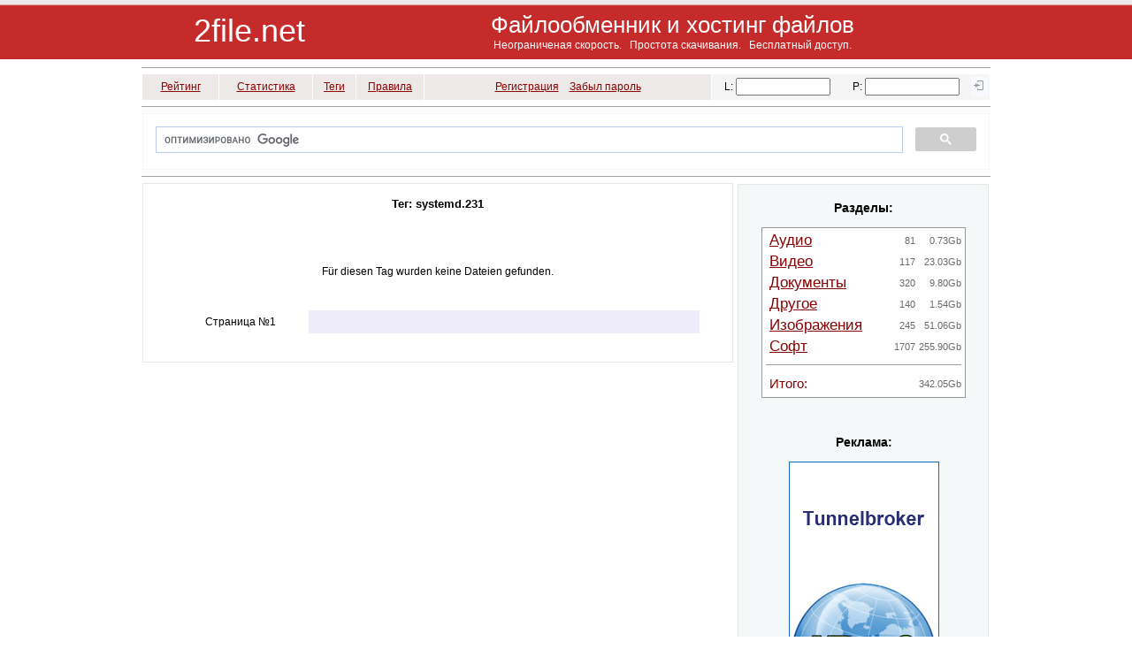

--- FILE ---
content_type: text/html; charset=UTF-8
request_url: https://2file.net/tag/7775/
body_size: 4282
content:
<!DOCTYPE html>
<html lang="ru">
<head>
    <meta charset="UTF-8">
    <meta name="description" content="файл скачать сохранить хостинг file upload download hosting"><meta name="keywords" content="файл скачать сохранить хостинг file upload download hosting"><style>
* {
  font-size: 12px;
  font-family: Verdana, Arial;
  color: #000000;
}
body {
  background-color: #FFFFFF;
  color: #333;
  margin: 0;
  padding: 0;
  font-family: Verdana, Arial, Helvetica, sans-serif;
  font-size: 10px;
}
.header {
  width: 100%;
  height: 67px;
  background: url(/i/li5.gif) repeat-x;
  clear: both;
  overflow: hidden;
}
.hea_top {
  width: 960px;
  margin: 0px auto;
  padding-top: 3px;
  color: #999;
  text-align: right;
  font-size: 11px;
  font-weight: normal;
}
</style>
<link rel="stylesheet" type="text/css" href="/i/css.css?v=1.1.2">
<meta name="revisit-after" content="7 days"><meta name="viewport" content="width=device-width, initial-scale=1.0">
<script src="https://analytics.ahrefs.com/analytics.js" data-key="8BBRoJ5H+QCPtb2MgktArA" defer="true"></script><script data-cfasync="false" nonce="6b25bcb1-974a-4b20-8295-336e32e4236f">try{(function(w,d){!function(j,k,l,m){if(j.zaraz)console.error("zaraz is loaded twice");else{j[l]=j[l]||{};j[l].executed=[];j.zaraz={deferred:[],listeners:[]};j.zaraz._v="5874";j.zaraz._n="6b25bcb1-974a-4b20-8295-336e32e4236f";j.zaraz.q=[];j.zaraz._f=function(n){return async function(){var o=Array.prototype.slice.call(arguments);j.zaraz.q.push({m:n,a:o})}};for(const p of["track","set","debug"])j.zaraz[p]=j.zaraz._f(p);j.zaraz.init=()=>{var q=k.getElementsByTagName(m)[0],r=k.createElement(m),s=k.getElementsByTagName("title")[0];s&&(j[l].t=k.getElementsByTagName("title")[0].text);j[l].x=Math.random();j[l].w=j.screen.width;j[l].h=j.screen.height;j[l].j=j.innerHeight;j[l].e=j.innerWidth;j[l].l=j.location.href;j[l].r=k.referrer;j[l].k=j.screen.colorDepth;j[l].n=k.characterSet;j[l].o=(new Date).getTimezoneOffset();if(j.dataLayer)for(const t of Object.entries(Object.entries(dataLayer).reduce((u,v)=>({...u[1],...v[1]}),{})))zaraz.set(t[0],t[1],{scope:"page"});j[l].q=[];for(;j.zaraz.q.length;){const w=j.zaraz.q.shift();j[l].q.push(w)}r.defer=!0;for(const x of[localStorage,sessionStorage])Object.keys(x||{}).filter(z=>z.startsWith("_zaraz_")).forEach(y=>{try{j[l]["z_"+y.slice(7)]=JSON.parse(x.getItem(y))}catch{j[l]["z_"+y.slice(7)]=x.getItem(y)}});r.referrerPolicy="origin";r.src="/cdn-cgi/zaraz/s.js?z="+btoa(encodeURIComponent(JSON.stringify(j[l])));q.parentNode.insertBefore(r,q)};["complete","interactive"].includes(k.readyState)?zaraz.init():j.addEventListener("DOMContentLoaded",zaraz.init)}}(w,d,"zarazData","script");window.zaraz._p=async d$=>new Promise(ea=>{if(d$){d$.e&&d$.e.forEach(eb=>{try{const ec=d.querySelector("script[nonce]"),ed=ec?.nonce||ec?.getAttribute("nonce"),ee=d.createElement("script");ed&&(ee.nonce=ed);ee.innerHTML=eb;ee.onload=()=>{d.head.removeChild(ee)};d.head.appendChild(ee)}catch(ef){console.error(`Error executing script: ${eb}\n`,ef)}});Promise.allSettled((d$.f||[]).map(eg=>fetch(eg[0],eg[1])))}ea()});zaraz._p({"e":["(function(w,d){})(window,document)"]});})(window,document)}catch(e){throw fetch("/cdn-cgi/zaraz/t"),e;};</script></head>
<body>
<div class="header">
<div class="hea_top"> 
<table class="ta100">
<tr>
	<td style="height:3px" colspan="2"></td>
</tr>
<tr style="text-align:center">
	<td style="width:25%"><a class="logo" href="https://2file.net/" title="Файлообменник и хостинг файлов">2file.net</a></td>
	<td style="width:75%"><H2 style="font-size:26px; color:#FFFFFF" title="скачать файл загрузить хранить download upload ua-ix">Файлообменник и хостинг файлов</H2><br>
	<h3 style="color:#FFFFFF">Неограниченая скорость. &nbsp; Простота скачивания. &nbsp; Бесплатный доступ.</h3><br>
	</td>
</tr>
</table>
</div>
</div>


<div class="hea_top">
<hr>
<table style="width:100%; height:31px; border-spacing:1px; border-collapse:separate">
<tr style=" text-align:center; background-color:#eee9e9">
	<td style="width:9%"><a class="g1" href="/top_date/" title="Рейтинг файлов">Рейтинг</a></td>
	<td style="width:11%"><a class="g1" href="/stat_tags/" title="Статистика файлов">Статистика</a></td>
	<td style="width:5%"><a class="g1" href="/tag/" title="Теги">Теги</a></td>
	<td style="width:8%"><a class="g1" href="/rulez.php" title="Правила пользования">Правила</a></td>
	<td style="width:34%"><a class="g1" href="/reg.php" title="Регистрация нового пользователя">Регистрация</a> &nbsp;&nbsp; <a class="g1" href="/password.php" title="Восстановление пароля">Забыл пароль</a></td>
	<td style="width:33%; background-color:#F5F5F5; vertical-align:middle">
	<form method="post" action="/index.php" id="auth">
    <table style="width:100%; background-color:#F5F5F5; border-spacing:0px">
	<tr style="text-align:center">
		<td style="height:20px; background-color:#F5F5F5; vertical-align:middle"><label for="login">L</label>:&nbsp;<input type="text" id="login" name="login" style="width:99px" maxlength="16"></td>
	    <td style="background-color:#F5F5F5"><label for="pass">P</label>:&nbsp;<input type="password" id="pass" name="pass" style="width:99px" maxlength="16"></td>
		<td style="background-color:#F8F8FF;"><input type="hidden" name="pas" value="1">	
		<input name="submit" src="/i/login.gif" class="submit" alt="войти" type="image">&nbsp;</td>
	</tr>			
	</table>
	</form>
	</td>
</tr>
</table>

<hr>

<table style="width:100%; border-spacing:1px; border-collapse:separate">
<tr>
	<td style="width:100%; background-color:#F5F5F5">
	<script>
	(function() {
    var cx = '009858475551191114235:WMX-1308184828';
    var gcse = document.createElement('script');
    gcse.type = 'text/javascript';
    gcse.async = true;
    gcse.src = 'https://cse.google.com/cse.js?cx=' + cx;
    var s = document.getElementsByTagName('script')[0];
    s.parentNode.insertBefore(gcse, s);
	})();
	</script>
	<div class="gcse-search"></div>
	</td>
</tr>
</table>

<hr>

<table style="width:100%; border-spacing:0px; border-collapse:separate">
<tr>
	<td style="width:70%" class="tdi"><table style="width:100%; background-color:#E6E6E6; border-spacing:1px">
    <tr>
        <td style="background-color:#FFFFFF; width:100%; text-align:center; vertical-align:top">
            <br>
            
	<h1 style="font-weight:bold">Тег: systemd.231</h1><br><br>

	
	<br><br>

<div style="text-align: center; padding: 20px;">Für diesen Tag wurden keine Dateien gefunden.</div>
	
<br>

	<table style="width:90%; margin: 0 auto">
	<tr>
		<td style="width:25%; background-color:#FFFFFF; text-align:center">Страница №1</td>
		<td>
		<table style="width:100%; height:26px; background-color:#efecf9; border-spacing:1px">
		<tr style="text-align:center">
				</tr>
		</table>
		</td>
	</tr>
	</table>

<br><br>

        </td>
    </tr>
</table>
<br><br>
</td>

<td style="width:5px; background-color:#FFFFFF"></td>

<td style="width:30%" class="tdi">

<table style="width:100%; border-spacing: 0px">
<tr>
	<td class="trw">
	<table style="width:100%; background-color:#E6E6E6; border-spacing:1px">
	<tr>		
		<td style="width:100%; background-color:#f4f8f9; text-align:center; vertical-align:top">
		<br>
		<table class="ta100">
		<tr>
			<td style="width:7%"></td>
			<td style="width:86%">
			<h2 class="r_h2">Разделы:</h2><br><br>

<table style="width:100%; background-color:#999999; border-spacing:1px">
    <tr>
        <td class="trw">
            <table class="ta100">
                                        <tr class="r_tr0">
                            <td class="r_td0"><a class="rr" href="https://2file.net/r/2/" 
                               title="Скачать Аудио">
                                Аудио</a></td>
                            <td class="r_td1">81</td>
                            <td class="r_td1">0.73Gb</td>
                        </tr>
                                        <tr class="r_tr0">
                            <td class="r_td0"><a class="rr" href="https://2file.net/r/3/" 
                               title="Скачать Видео">
                                Видео</a></td>
                            <td class="r_td1">117</td>
                            <td class="r_td1">23.03Gb</td>
                        </tr>
                                        <tr class="r_tr0">
                            <td class="r_td0"><a class="rr" href="https://2file.net/r/5/" 
                               title="Скачать Документы">
                                Документы</a></td>
                            <td class="r_td1">320</td>
                            <td class="r_td1">9.80Gb</td>
                        </tr>
                                        <tr class="r_tr0">
                            <td class="r_td0"><a class="rr" href="https://2file.net/r/7/" 
                               title="Скачать Другое">
                                Другое</a></td>
                            <td class="r_td1">140</td>
                            <td class="r_td1">1.54Gb</td>
                        </tr>
                                        <tr class="r_tr0">
                            <td class="r_td0"><a class="rr" href="https://2file.net/r/1/" 
                               title="Скачать Изображения">
                                Изображения</a></td>
                            <td class="r_td1">245</td>
                            <td class="r_td1">51.06Gb</td>
                        </tr>
                                        <tr class="r_tr0">
                            <td class="r_td0"><a class="rr" href="https://2file.net/r/4/" 
                               title="Скачать Софт">
                                Софт</a></td>
                            <td class="r_td1">1707</td>
                            <td class="r_td1">255.90Gb</td>
                        </tr>
                                <tr>
                    <td colspan="3">
                        <hr class="hr">
                    </td>
                </tr>
                <tr>
                    <td style="height:22px; text-align:left; padding-left:5px"><span class="g0" style="font-size:125%">Итого:</span></td>
                    <td></td>
                    <td class="serlink">342.05Gb</td>
                </tr>
                            </table>
        </td>
    </tr>
</table>
			<br><br><br>

			<h2 class="r_h2">Реклама:</h2><br><br>
			<a href="http://tb.netassist.ua/" title="Tunnelbroker IPV6"><img src="/i/tb1.gif" loading="lazy" alt="netassist Tunnelbroker IPV6" width="170" height="450"></a>
			<br><br>
			</td>
			<td style="width:7%"></td>
		</tr>
		</table>
		</td>
	</tr>
	</table>
	</td>
</tr>
</table>
</td>

</tr>
</table>

<hr>

<table style="width:960px; border-spacing:0">
    <tr>
        <td style="text-align:left">
            <a class="serlink12" href="https://2file.net/">© 2file.net</a>,&nbsp;
            <span class="serlink12">Copyright © 2007 - 2025</span>,&nbsp;
            <a class="serlink12" href="/cdn-cgi/l/email-protection#1b6d7a7f72765b757e7c747f7a35757e6f">Контакты</a>
        </td>

        <td style="text-align:left">
            <a class="serlink12" href="https://advocate.negoda.net/" title="Адвокат Київ">Адвокат Київ</a>&nbsp;|
            <a class="serlink12" href="https://anec.xoxma.net/" title="АНЕКДОТЫ">Анекдоты, рассылка</a>&nbsp;|
            <a class="serlink12" href="https://photo.xoxma.net/" title="Фотоальбомы">Фотоальбомы</a>
        </td>

        <td style="text-align:right">
            <a href="https://jigsaw.w3.org/css-validator/check/referer">
                <img style="border:0;width:88px;height:31px"
                     src="https://jigsaw.w3.org/css-validator/images/vcss-blue"
                     alt="CSS ist valide!" />
            </a>

            <script data-cfasync="false" src="/cdn-cgi/scripts/5c5dd728/cloudflare-static/email-decode.min.js"></script><script>
                document.write("<a href='http://www.liveinternet.ru/click' " +
                    "target=_blank><img src='//counter.yadro.ru/hit?t39.3;r" +
                    escape(document.referrer) + ((typeof(screen) == "undefined") ? "" :
                        ";s" + screen.width + "*" + screen.height + "*" + (screen.colorDepth ?
                            screen.colorDepth : screen.pixelDepth)) + ";u" + escape(document.URL) +
                    ";" + Math.random() +
                    "' alt='' title='LiveInternet' " +
                    "border='0' width='31' height='31'><\/a>");
            </script>
        </td>
    </tr>

    </table>

</DIV>
<script defer src="https://static.cloudflareinsights.com/beacon.min.js/vcd15cbe7772f49c399c6a5babf22c1241717689176015" integrity="sha512-ZpsOmlRQV6y907TI0dKBHq9Md29nnaEIPlkf84rnaERnq6zvWvPUqr2ft8M1aS28oN72PdrCzSjY4U6VaAw1EQ==" data-cf-beacon='{"version":"2024.11.0","token":"942124444d75457eb409897e5b060ea8","r":1,"server_timing":{"name":{"cfCacheStatus":true,"cfEdge":true,"cfExtPri":true,"cfL4":true,"cfOrigin":true,"cfSpeedBrain":true},"location_startswith":null}}' crossorigin="anonymous"></script>
</body>
</html>